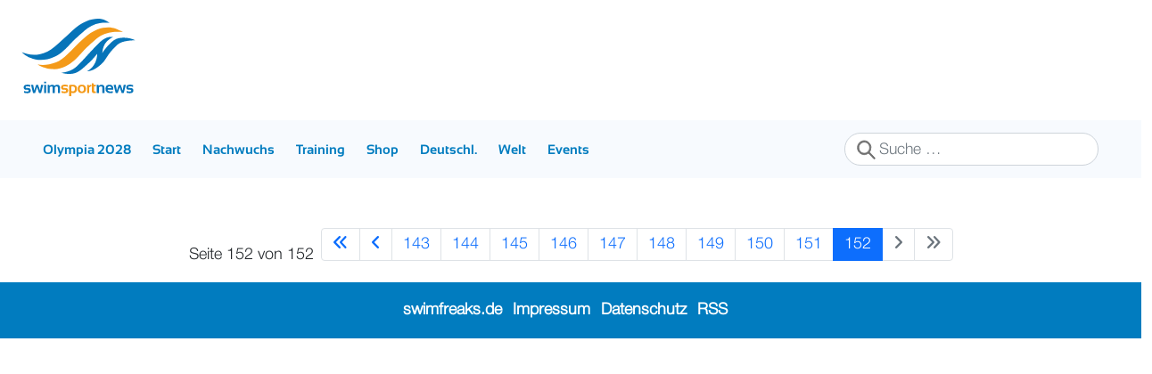

--- FILE ---
content_type: text/html; charset=utf-8
request_url: https://swimsportnews.de/nachwuchs?start=918
body_size: 4321
content:
<!DOCTYPE html>
<html lang="de-de" dir="ltr">

<head>
	<meta charset="utf-8">
	<meta name="viewport" content="width=device-width, initial-scale=1">
	<meta name="robots" content="max-snippet:-1, max-image-preview:large, max-video-preview:-1">
	<meta name="description" content="swimsportnews.de bietet Euch alle Informationen rund um den Schwimmsport in Deutschland und der Welt.">
	<meta name="generator" content="Joomla! - Open Source Content Management">
	<title>Nachwuchs</title>
	<link href="/nachwuchs?format=feed&amp;type=rss" rel="alternate" type="application/rss+xml" title="Nachwuchs">
	<link href="/nachwuchs?format=feed&amp;type=atom" rel="alternate" type="application/atom+xml" title="Nachwuchs">
	<link href="/templates/wwu-24/images/favicon.ico" rel="icon" type="image/x-icon">
	<link href="https://swimsportnews.de/component/finder/search?format=opensearch&amp;Itemid=478" rel="search" title="OpenSearch swimsportnews" type="application/opensearchdescription+xml">


	
	<link rel="shortcut icon" href="/templates/wwu-24/img/logo/favicon.ico" type="image/x-icon">
	<link rel="apple-touch-icon" href="/templates/wwu-24/img/logo/apple-touch-icon.png">
	<link rel="apple-touch-icon" sizes="57x57" href="/templates/wwu-24/img/logo/apple-touch-icon-57x57.png">
	<link rel="apple-touch-icon" sizes="72x72" href="/templates/wwu-24/img/logo/apple-touch-icon-72x72.png">
	<link rel="apple-touch-icon" sizes="76x76" href="/templates/wwu-24/img/logo/apple-touch-icon-76x76.png">
	<link rel="apple-touch-icon" sizes="114x114" href="/templates/wwu-24/img/logo/apple-touch-icon-114x114.png">
	<link rel="apple-touch-icon" sizes="120x120" href="/templates/wwu-24/img/logo/apple-touch-icon-120x120.png">
	<link rel="apple-touch-icon" sizes="144x144" href="/templates/wwu-24/img/logo/apple-touch-icon-144x144.pn">
	<link rel="apple-touch-icon" sizes="152x152" href="/templates/wwu-24/img/logo/apple-touch-icon-152x152.png">
	<link rel="apple-touch-icon" sizes="180x180" href="/templates/wwu-24/img/logo/apple-touch-icon-180x180.png">
	<link href="/media/system/css/joomla-fontawesome.min.css?6b677a" rel="stylesheet">
	<link href="/templates/wwu-24/css/template.min.css?6b677a" rel="stylesheet">
	<link href="/media/vendor/awesomplete/css/awesomplete.css?1.1.7" rel="stylesheet">
	<link href="/media/vendor/joomla-custom-elements/css/joomla-alert.min.css?0.4.1" rel="stylesheet">
	<link href="/media/plg_system_jcepro/site/css/content.min.css?86aa0286b6232c4a5b58f892ce080277" rel="stylesheet">

	<script src="/media/vendor/jquery/js/jquery.min.js?3.7.1"></script>
	<script src="/media/legacy/js/jquery-noconflict.min.js?504da4"></script>
	<script type="application/json" class="joomla-script-options new">{"joomla.jtext":{"MOD_FINDER_SEARCH_VALUE":"Suche &hellip;","COM_FINDER_SEARCH_FORM_LIST_LABEL":"Suchergebnisse","JLIB_JS_AJAX_ERROR_OTHER":"Beim Abrufen von JSON-Daten wurde ein HTTP-Statuscode %s zurückgegeben.","JLIB_JS_AJAX_ERROR_PARSE":"Ein Parsing-Fehler trat bei der Verarbeitung der folgenden JSON-Daten auf:<br><code style='color:inherit;white-space:pre-wrap;padding:0;margin:0;border:0;background:inherit;'>%s<\/code>","ERROR":"Fehler","MESSAGE":"Nachricht","NOTICE":"Hinweis","WARNING":"Warnung","JCLOSE":"Schließen","JOK":"OK","JOPEN":"Öffnen"},"finder-search":{"url":"\/component\/finder\/?task=suggestions.suggest&format=json&tmpl=component&Itemid=478"},"system.paths":{"root":"","rootFull":"https:\/\/swimsportnews.de\/","base":"","baseFull":"https:\/\/swimsportnews.de\/"},"csrf.token":"621bfc0e49f7a33253bc0b82b798a373"}</script>
	<script src="/media/system/js/core.min.js?2cb912"></script>
	<script src="/media/vendor/bootstrap/js/alert.min.js?5.3.3" type="module"></script>
	<script src="/media/vendor/bootstrap/js/button.min.js?5.3.3" type="module"></script>
	<script src="/media/vendor/bootstrap/js/carousel.min.js?5.3.3" type="module"></script>
	<script src="/media/vendor/bootstrap/js/collapse.min.js?5.3.3" type="module"></script>
	<script src="/media/vendor/bootstrap/js/dropdown.min.js?5.3.3" type="module"></script>
	<script src="/media/vendor/bootstrap/js/modal.min.js?5.3.3" type="module"></script>
	<script src="/media/vendor/bootstrap/js/offcanvas.min.js?5.3.3" type="module"></script>
	<script src="/media/vendor/bootstrap/js/popover.min.js?5.3.3" type="module"></script>
	<script src="/media/vendor/bootstrap/js/scrollspy.min.js?5.3.3" type="module"></script>
	<script src="/media/vendor/bootstrap/js/tab.min.js?5.3.3" type="module"></script>
	<script src="/media/vendor/bootstrap/js/toast.min.js?5.3.3" type="module"></script>
	<script src="/templates/wwu-24/js/template.js?6b677a" defer></script>
	<script src="/templates/wwu-24/js/fontawesome.min.js?6b677a" defer></script>
	<script src="/templates/wwu-24/js/regular.min.js?6b677a" defer></script>
	<script src="/media/vendor/awesomplete/js/awesomplete.min.js?1.1.7" defer></script>
	<script src="/media/com_finder/js/finder.min.js?755761" type="module"></script>
	<script src="/media/system/js/messages.min.js?9a4811" type="module"></script>
	<script>console.log('')</script>
	<meta property="og:title" content="Nachwuchs" />
	<meta property="og:type" content="website" />
	<meta property="og:url" content="https://swimsportnews.de/nachwuchs" />
	<meta property="og:image" content="https://swimsportnews.de/images/Artikelbilder/Breit/USA_Caeleb_Dressel3.jpg" />
	<meta property="og:description" content="swimsportnews.de bietet Euch alle Informationen rund um den Schwimmsport in Deutschland und der Welt." />
	<meta property="og:site_name" content="swimsportnews" />
	<!-- Start: Google Strukturierte Daten -->
			
<script type="application/ld+json" data-type="gsd">
{
    "@context": "https://schema.org",
    "@type": "BreadcrumbList",
    "itemListElement": [
        {
            "@type": "ListItem",
            "position": 1,
            "name": "Home",
            "item": "https://swimsportnews.de"
        },
        {
            "@type": "ListItem",
            "position": 2,
            "name": "Nachwuchs",
            "item": "https://swimsportnews.de/nachwuchs"
        }
    ]
}
</script>
			<!-- End: Google Strukturierte Daten -->


	<!-- Consent screen -->
	<script type="text/javascript" data-cmp-ab="1"
		src="https://cdn.consentmanager.net/delivery/autoblocking/a16dec3a91bf2.js" data-cmp-
		host="a.delivery.consentmanager.net" data-cmp-cdn="cdn.consentmanager.net" data-cmp-
		codesrc="0"></script>

	<!-- QMN Ads loader -->
	
	<script data-cmp-vendor="s1541" class="cmplazyload" data-cmp-src="https://cdn.qualitymedianetwork.de/delivery/swimsportnews.de.js" async></script>
	<!-- old loader
	<script src="/templates/wwu-24/js/qmnloader.min.js" async defer></script>
	
	-->
	<!-- script data-cmp-src="https://watchbetter.com/tdt-category.js" type="text/plain" class="cmplazyload" data-cmp-vendor="c46309" async defer></script>

	        <!-- Google tag (gtag.js) -->
	<script type="text/plain" class="cmplazyload" data-cmp-vendor="c46309">
		(function(w,d,s,l,i){w[l]=w[l]||[];w[l].push({'gtm.start':
                        new Date().getTime(),event:'gtm.js'});var f=d.getElementsByTagName(s)[0],
                        j=d.createElement(s),dl=l!='dataLayer'?'&l='+l:'';j.async=true;j.src=
                        'https://www.googletagmanager.com/gtm.js?id='+i+dl;f.parentNode.insertBefore(j,f);
                        })(window,document,'script','dataLayer','GTM-W4XDQHB'); 
</script>
</head>

<body class="site">

	<header class="header ">
		<div class="row">
			<div class="col">
				<div class="logo-and-banner">
					<div class="container-xl">
						<div class="row">
															<div id="Logo" class="col col-md-4">
									<a href="/">
										
<div id="mod-custom222" class="mod-custom custom">
    <span class="swim-icon-logo logo"></span></div>

									</a>
								</div>
														<div id="Banner-Top" class="col col-md-8"> <!-- hidden-sm hidden-xs -->
								<div id="desktopHeaderAd"></div>
								<div id="mobileHeaderAd"></div>
							</div>
						</div>
					</div>
				</div>

				<!-- Navbar -->
				<div class="px-4 navbar-container">
					<div class="container-xl">
						<div class="d-flex d-md-none py-2 h-100">
															
<form class="mod-finder js-finder-searchform form-search" action="/component/finder/search?Itemid=478" method="get" role="search">
    <label for="mod-finder-searchword223" class="visually-hidden finder">Suchen</label><input type="text" name="q" id="mod-finder-searchword223" class="js-finder-search-query form-control" value="" placeholder="Suche &hellip;">
            <input type="hidden" name="Itemid" value="478"></form>

														<button
								class="navbar-toggler navbar-toggler-right ml-auto"
								type="button"
								data-bs-toggle="collapse"
								data-bs-target="#navbar-1"
								aria-controls="navbar-1"
								aria-expanded="false" aria-label="MOD_MENU_TOGGLE">
								<span class="icon-menu" aria-hidden="true"></span>
							</button>
						</div>
						<div class="d-md-flex align-items-center">
							<div>
																	
<nav id="navigation" class="navbar navbar-expand-md" aria-label="Navigation">
    <div class="collapse navbar-collapse" id="navbar-1" data-module-id="1">
        <ul class="navbar-nav me-auto mb-2 mb-lg-0 navbar-nav-custom nav navbar-nav col-xs-8">
<li class="nav-item item-494"><a href="/olympia-schwimmen-2024-paris" class="nav-link">Olympia 2028</a></li><li class="nav-item item-478 default"><a href="/" class="nav-link">Start</a></li><li class="nav-item item-497 current active deeper dropdown parent"><a href="/nachwuchs" aria-current="page" class="nav-link dropdwon-toggle" role="button" data-bs-toggle="dropdown" aria-expanded="false">Nachwuchs</a><ul class="nav-child dropdown-menu small"><li class="nav-item item-496"><a href="/nachwuchs/djm" class="nav-link">DJM</a></li><li class="nav-item item-498"><a href="/nachwuchs/junioren-em" class="nav-link">Junioren-EM</a></li><li class="nav-item item-499"><a href="/nachwuchs/junioren-wm" class="nav-link">Junioren-WM</a></li></ul></li><li class="nav-item item-495"><a href="/training" class="nav-link">Training</a></li><li class="nav-item item-420"><a href="https://swimfreaks.de/swimsportmagazine/?utm_source=swimsportnews&amp;utm_campaign=startseite" target="_blank" rel="noopener noreferrer" class="nav-link">Shop</a></li><li class="nav-item item-476 deeper dropdown parent"><a href="/deutschland" class="nav-link dropdwon-toggle" role="button" data-bs-toggle="dropdown" aria-expanded="false">Deutschl.</a><ul class="nav-child dropdown-menu small"><li class="nav-item item-480"><a href="/deutschland/schwimm-dm" class="nav-link">Schwimm-DM</a></li><li class="nav-item item-479"><a href="/deutschland/deutsche-mannschaftsmeisterschaften-schwimmen" class="nav-link">DMS Schwimmen</a></li><li class="nav-item item-477"><a href="/deutschland/kurzbahn-dm" class="nav-link">Kurzbahn-DM</a></li></ul></li><li class="nav-item item-481 deeper dropdown parent"><a href="/international1" class="nav-link dropdwon-toggle" role="button" data-bs-toggle="dropdown" aria-expanded="false">Welt</a><ul class="nav-child dropdown-menu small"><li class="nav-item item-182"><a href="/international1/athletenprofile-int" class="nav-link">Athletenprofile</a></li><li class="nav-item item-482"><a href="/international1/australien" class="nav-link">Australien</a></li><li class="nav-item item-483"><a href="/international1/china" class="nav-link">China</a></li><li class="nav-item item-484"><a href="/international1/frankreich" class="nav-link">Frankreich</a></li><li class="nav-item item-485"><a href="/international1/grossbritannien" class="nav-link">Großbritannien</a></li><li class="nav-item item-486"><a href="/international1/oesterreich" class="nav-link">Österreich</a></li><li class="nav-item item-487"><a href="/international1/schweiz" class="nav-link">Schweiz</a></li><li class="nav-item item-488"><a href="/international1/usa" class="nav-link">USA</a></li></ul></li><li class="nav-item item-489 deeper dropdown parent"><a href="/events" class="nav-link dropdwon-toggle" role="button" data-bs-toggle="dropdown" aria-expanded="false">Events</a><ul class="nav-child dropdown-menu small"><li class="nav-item item-490"><a href="/events/kurzbahn-em" class="nav-link">Kurzbahn-EM</a></li><li class="nav-item item-491"><a href="/events/opera-swim" class="nav-link">Opera Swim Classics</a></li><li class="nav-item item-492"><a href="/events/isl-schwimmen" class="nav-link">International Swimming League</a></li><li class="nav-item item-493"><a href="/events/schwimm-wm-2023" class="nav-link">Schwimm-WM 2023</a></li><li class="nav-item item-531"><a href="/events/schwimm-wm-2024" class="nav-link">Schwimm-WM 2024</a></li></ul></li></ul>
    </div>
</nav>

															</div>
							<div class="d-none d-md-block form-inline ml-auto">
																	
<form class="mod-finder js-finder-searchform form-search" action="/component/finder/search?Itemid=478" method="get" role="search">
    <label for="mod-finder-searchword223" class="visually-hidden finder">Suchen</label><input type="text" name="q" id="mod-finder-searchword223" class="js-finder-search-query form-control" value="" placeholder="Suche &hellip;">
            <input type="hidden" name="Itemid" value="478"></form>

															</div>
						</div>
					</div>
				</div>
			</div>
			<!-- <div class="col-3 d-none d-xl-block"></div> -->
		</div>
	</header>

	
	<div id="system-message-container" aria-live="polite"></div>


	<div id="main" class="container-xl"><!-- you also can "-fluid" or ohter -->
		<div class="row">
			<div class="col">
				
				<div class="com-content-category-blog blog" >
    
        
    
    
                
    
        

  
    
                <div class="com-content-category-blog__navigation w-100 mt-4 d-flex align-items-center justify-content-center">
                            <p class="com-content-category-blog__counter counter float-md-end pt-3 pe-2">
                    Seite 152 von 152                </p>
                        <div class="com-content-category-blog__pagination">
                <nav class="pagination__wrapper" aria-label="Seitennummerierung">
    <ul class="pagination ms-0 mb-4 d-none d-md-flex">
            <li class="page-item">
        <a aria-label="Zur Seite start wechseln" href="/nachwuchs" class="page-link">
            <span class="icon-angle-double-left" aria-hidden="true"></span>        </a>
    </li>
            <li class="page-item">
        <a aria-label="Zur Seite zurück wechseln" href="/nachwuchs?start=900" class="page-link">
            <span class="icon-angle-left" aria-hidden="true"></span>        </a>
    </li>
                        <li class="page-item">
        <a aria-label="Gehe zur Seite 143" href="/nachwuchs?start=852" class="page-link">
            143        </a>
    </li>
                        <li class="page-item">
        <a aria-label="Gehe zur Seite 144" href="/nachwuchs?start=858" class="page-link">
            144        </a>
    </li>
                        <li class="page-item">
        <a aria-label="Gehe zur Seite 145" href="/nachwuchs?start=864" class="page-link">
            145        </a>
    </li>
                        <li class="page-item">
        <a aria-label="Gehe zur Seite 146" href="/nachwuchs?start=870" class="page-link">
            146        </a>
    </li>
                        <li class="page-item">
        <a aria-label="Gehe zur Seite 147" href="/nachwuchs?start=876" class="page-link">
            147        </a>
    </li>
                        <li class="page-item">
        <a aria-label="Gehe zur Seite 148" href="/nachwuchs?start=882" class="page-link">
            148        </a>
    </li>
                        <li class="page-item">
        <a aria-label="Gehe zur Seite 149" href="/nachwuchs?start=888" class="page-link">
            149        </a>
    </li>
                        <li class="page-item">
        <a aria-label="Gehe zur Seite 150" href="/nachwuchs?start=894" class="page-link">
            150        </a>
    </li>
                        <li class="page-item">
        <a aria-label="Gehe zur Seite 151" href="/nachwuchs?start=900" class="page-link">
            151        </a>
    </li>
                            <li class="active page-item">
        <a aria-current="true" aria-label="Seite 152" href="#" class="page-link">152</a>
    </li>
                    <li class="disabled page-item">
        <span class="page-link" aria-hidden="true"><span class="icon-angle-right" aria-hidden="true"></span></span>
    </li>
            <li class="disabled page-item">
        <span class="page-link" aria-hidden="true"><span class="icon-angle-double-right" aria-hidden="true"></span></span>
    </li>
    </ul>

    <ul class="pagination ms-0 mb-4 d-md-none">
            <li class="page-item">
        <a aria-label="Zur Seite start wechseln" href="/nachwuchs" class="page-link">
            <span class="icon-angle-double-left" aria-hidden="true"></span>        </a>
    </li>
            <li class="page-item">
        <a aria-label="Zur Seite zurück wechseln" href="/nachwuchs?start=900" class="page-link">
            <span class="icon-angle-left" aria-hidden="true"></span>        </a>
    </li>
                        <li class="page-item">
        <a aria-label="Gehe zur Seite 143" href="/nachwuchs?start=852" class="page-link">
            143        </a>
    </li>
                        <li class="page-item">
        <a aria-label="Gehe zur Seite 144" href="/nachwuchs?start=858" class="page-link">
            144        </a>
    </li>
                        <li class="page-item">
        <a aria-label="Gehe zur Seite 145" href="/nachwuchs?start=864" class="page-link">
            145        </a>
    </li>
                        <li class="page-item">
        <a aria-label="Gehe zur Seite 146" href="/nachwuchs?start=870" class="page-link">
            146        </a>
    </li>
                        <li class="page-item">
        <a aria-label="Gehe zur Seite 147" href="/nachwuchs?start=876" class="page-link">
            147        </a>
    </li>
                        <li class="page-item">
        <a aria-label="Gehe zur Seite 148" href="/nachwuchs?start=882" class="page-link">
            148        </a>
    </li>
                    <li class="disabled page-item">
        <span class="page-link" aria-hidden="true"><span class="icon-angle-right" aria-hidden="true"></span></span>
    </li>
            <li class="disabled page-item">
        <span class="page-link" aria-hidden="true"><span class="icon-angle-double-right" aria-hidden="true"></span></span>
    </li>
    </ul>
</nav>
            </div>
        </div>
        

</div>

			</div>
		</div>
	</div>



	

			<footer class="footer">
			<div class="main container-xl">
				<div class="moduletable ">
        <ul id="footer" class="navbar-nav me-auto mb-2 mb-lg-0 navbar-nav-custom ">
<li class="nav-item item-142"><a href="http://www.swimfreaks.de" class="nav-link">swimfreaks.de</a></li><li class="nav-item item-108"><a href="/impressum" class="nav-link">Impressum</a></li><li class="nav-item item-530"><a href="/datenschutz" class="nav-link">Datenschutz</a></li><li class="nav-item item-180"><a href="https://swimsportnews.de/index.php?format=feed&amp;type=rss" target="_blank" rel="noopener noreferrer" class="nav-link">RSS</a></li></ul>
</div>

			</div>
		</footer>
	
	
</body>

</html>